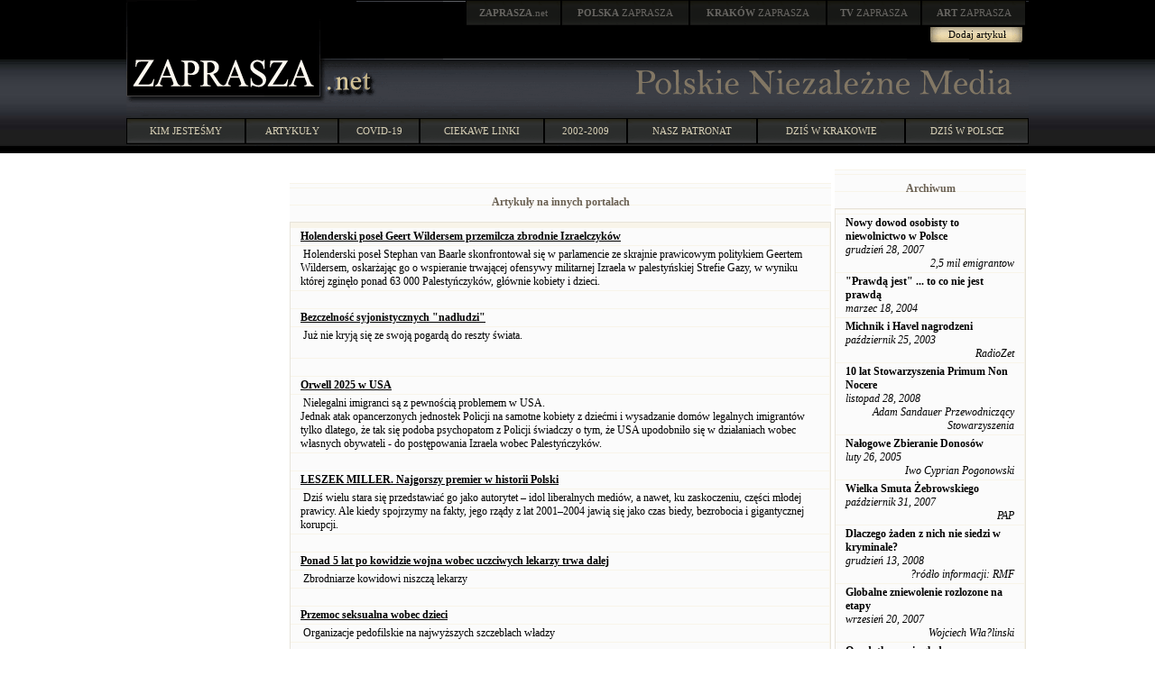

--- FILE ---
content_type: text/html; charset=windows-1250
request_url: http://zaprasza.net/Linki.php?article_id=2755
body_size: 24890
content:
<!DOCTYPE HTML PUBLIC "-//W3C//DTD HTML 4.01 Transitional//EN" "http://www.w3.org/TR/html4/loose.dtd">
<html>
<head>
<title>Polskie Niezalezne Media - linki</title>
<link rel="stylesheet" type="text/css" href="Styles/ZN/Style_doctype.css">
</head>
<body style="MARGIN: 0px">
<center>
<meta http-equiv="Content-Language" content="pl">
<table style="BACKGROUND-IMAGE: url(images/bg0.jpg); WIDTH: 100%" border="0" cellspacing="0" cellpadding="0">
  <tr>
    <td>
      <table style="BACKGROUND-IMAGE: url(images/header.gif); WIDTH: 1000px" border="0" cellspacing="0" cellpadding="0" align="center">
        <tr>
          <td valign="top" rowspan="2"><a href="http://zaprasza.net/" title="ZAPRASZA.net Strona Główna"><img border="0" src="images/zaprasza.gif"></a></td> 
          <td style="WIDTH: 780px; HEIGHT: 77px" valign="top" align="right">
            <table style="WIDTH: 80%" border="0" cellspacing="0" cellpadding="0">
              <tr>
                <td><a href="http://zaprasza.net/" class="n2"><strong>ZAPRASZA</strong>.net</a></td> 
                <td><a href="http://polska.zaprasza.eu/" class="n2"><strong>POLSKA</strong> ZAPRASZA</a></td> 
                <td><a href="http://krakow.zaprasza.eu/" class="n2"><strong>KRAKÓW </strong>ZAPRASZA</a></td> 
                <td><a href="http://tv.zaprasza.eu/" class="n2"><strong>TV </strong>ZAPRASZA</a></td> 
                <td><a href="http://art.zaprasza.eu/" class="n2"><strong>ART </strong>ZAPRASZA</a></td> 
                <td style="HEIGHT: 30px"><img src="images/sp.gif" width="2" height="30"></td> 
              </tr>
 
            </table>
 
            <table border="0" cellspacing="0" cellpadding="0">
              <tr>
                <td style="FONT-SIZE: 12px; PADDING-TOP: 6px" valign="top" align="right"></td> 
                <td align="center"><a href="EditArticle.php" class="a22">Dodaj artykuł</a></td> 
                <td style="WIDTH: 5px">&nbsp;</td> 
              </tr>
 
            </table>
 <img border="0" src="images/sp.gif" width="75" height="10"><br>
            <img src="images/sp.gif" width="8" height="10"></td> 
        </tr>
 
        <tr>
          <td>
            <table border="0" cellspacing="0" cellpadding="0" width="100%">
              <tr>
                <td><a href="http://zaprasza.net"><img border="0" src="images/net.gif"></a></td> 
                <td align="right">
                  <table border="0" cellspacing="0" cellpadding="0" width="374">
                    <tr>
                      <td><img src="images/sp.gif" width="8" height="37"></td> 
                      <td><a href="http://zaprasza.net/"><img border="0" src="images/PolskieNiezalezneMedia.gif"></a></td> 
                    </tr>
 
                  </table>
 </td> 
              </tr>
 
            </table>
 </td> 
        </tr>
 
        <tr>
          <td colspan="2"><img src="images/sp.gif" width="11" height="17"></td> 
        </tr>
 
        <tr>
          <td colspan="2">
            <table border="0" cellspacing="0" cellpadding="0" width="100%">
              <tr>
                <td><a href="zaprasza.php" class="n1">KIM JESTEŚMY</a></td> 
                <td><a href="artykuly.php" class="n1">ARTYKUŁY</a></td> 
                <td><a href="covid.php" class="n1">COVID-19</a></td> 
                <td><a href="linki.php" class="n1">CIEKAWE LINKI</a></td> 
                <td><a href="lista.php" class="n1">2002-2009</a></td> 
                <td><a href="http://krakow.zaprasza.eu/wydarzenia/Patronaty.php" class="n1">NASZ PATRONAT</a></td> 
                <td><a href="http://krakow.zaprasza.net/wydarzenia/" class="n1">DZIŚ W KRAKOWIE</a></td> 
                <td><a href="http://polska.zaprasza.eu/Wydarzenia/" class="n1">DZIŚ W POLSCE</a></td> 
              </tr>
 
            </table>
 </td> 
        </tr>
 
        <tr>
          <td colspan="2"><img src="images/sp.gif" height="10"></td> 
        </tr>
 
      </table>
 </td> 
  </tr>
</table>
&nbsp;&nbsp; 
<table style="WIDTH: 1000px" border="0">
  <tr valign="top">
    <td style="WIDTH: 250px">&nbsp;</td> 
    <td style="WIDTH: 500px">&nbsp; 
      <center>
      
      <table border="0" cellspacing="0" cellpadding="0">
        <tr>
          <td valign="top">
            <table class="Header" border="0" cellspacing="0" cellpadding="0">
              <tr>
                <td class="HeaderLeft"><img border="0" alt="" src="Styles/ZN/Images/Spacer.gif"></td> 
                <td class="th">
                  <p align="center">Artykuły na innych portalach</p>
                </td> 
                <td class="HeaderRight"><img border="0" alt="" src="Styles/ZN/Images/Spacer.gif"></td>
              </tr>
            </table>
 
            <table style="WIDTH: 600px" class="Grid" cellspacing="0" cellpadding="0">
              <tr class="Caption">
                <th></th>
              </tr>
 
              
              <tr class="Row">
                <td><a href="https://www.youtube.com/watch?v=scx8A514JLs" target="_blank"><b><u>Holenderski poseł Geert Wildersem przemilcza zbrodnie Izraelczyków</u></b></a></td>
              </tr>
 
              <tr class="Row">
                <td>&nbsp;Holenderski poseł Stephan van Baarle skonfrontował się w parlamencie ze skrajnie prawicowym politykiem Geertem Wildersem, oskarżając go o wspieranie trwającej ofensywy militarnej Izraela w palestyńskiej Strefie Gazy, w wyniku której zginęło ponad 63 000 Palestyńczyków, głównie kobiety i dzieci.</td>
              </tr>
 
              <tr class="Row">
                <td>&nbsp;</td>
              </tr>
 
              <tr class="Row">
                <td><a href="https://www.youtube.com/watch?v=vApX0BaiCDU" target="_blank"><b><u>Bezczelność syjonistycznych &quot;nadludzi&quot;</u></b></a></td>
              </tr>
 
              <tr class="Row">
                <td>&nbsp;Już nie kryją się ze swoją pogardą do reszty świata.<BR><BR></td>
              </tr>
 
              <tr class="Row">
                <td>&nbsp;</td>
              </tr>
 
              <tr class="Row">
                <td><a href="https://www.youtube.com/watch?v=9ws1r6CaSXs" target="_blank"><b><u>Orwell 2025 w USA</u></b></a></td>
              </tr>
 
              <tr class="Row">
                <td>&nbsp;Nielegalni imigranci są z pewnością problemem w USA. <BR>Jednak atak  opancerzonych jednostek Policji na samotne kobiety z dziećmi  i wysadzanie domów legalnych imigrantów tylko dlatego, że  tak się podoba psychopatom z Policji świadczy o tym, że USA upodobniło się w działaniach wobec własnych obywateli -  do postępowania Izraela wobec Palestyńczyków. <BR></td>
              </tr>
 
              <tr class="Row">
                <td>&nbsp;</td>
              </tr>
 
              <tr class="Row">
                <td><a href="https://www.youtube.com/watch?v=Jxl23g94z9k" target="_blank"><b><u>LESZEK MILLER. Najgorszy premier w historii Polski</u></b></a></td>
              </tr>
 
              <tr class="Row">
                <td>&nbsp;Dziś wielu stara się przedstawiać go jako autorytet – idol liberalnych mediów, a nawet, ku zaskoczeniu, części młodej prawicy. Ale kiedy spojrzymy na fakty, jego rządy z lat 2001–2004 jawią się jako czas biedy, bezrobocia i gigantycznej korupcji.<BR></td>
              </tr>
 
              <tr class="Row">
                <td>&nbsp;</td>
              </tr>
 
              <tr class="Row">
                <td><a href="https://pch24.tv/pospieszalski-bez-kompromisow-jak-big-pharma-wykancza-dzielnych-lekarzy/" target="_blank"><b><u>Ponad 5 lat po kowidzie wojna wobec uczciwych lekarzy trwa dalej</u></b></a></td>
              </tr>
 
              <tr class="Row">
                <td>&nbsp;Zbrodniarze kowidowi niszczą lekarzy</td>
              </tr>
 
              <tr class="Row">
                <td>&nbsp;</td>
              </tr>
 
              <tr class="Row">
                <td><a href="www.kla.tv/39268" target="_blank"><b><u>Przemoc seksualna wobec dzieci </u></b></a></td>
              </tr>
 
              <tr class="Row">
                <td>&nbsp;Organizacje pedofilskie na najwyższych szczeblach władzy</td>
              </tr>
 
              <tr class="Row">
                <td>&nbsp;</td>
              </tr>
 
              <tr class="Row">
                <td><a href="https://youtu.be/4HEdk9Hf_gU?feature=shared" target="_blank"><b><u>Niemiecki agent na czele Instytutu Pileckiego</u></b></a></td>
              </tr>
 
              <tr class="Row">
                <td>&nbsp;</td>
              </tr>
 
              <tr class="Row">
                <td>&nbsp;</td>
              </tr>
 
              <tr class="Row">
                <td><a href="https://x.com/marco1956295553/status/1625917001280417792" target="_blank"><b><u>&quot;Babcia Kasia&quot;</u></b></a></td>
              </tr>
 
              <tr class="Row">
                <td>&nbsp;Kim naprawdę jest Katarzyna Augustynek </td>
              </tr>
 
              <tr class="Row">
                <td>&nbsp;</td>
              </tr>
 
              <tr class="Row">
                <td><a href="https://www.youtube.com/watch?v=UXITQ-Zjnps" target="_blank"><b><u>Ujawnienie globalnej gospodarki ludobójstwa w Gazie</u></b></a></td>
              </tr>
 
              <tr class="Row">
                <td>&nbsp;W raporcie oskarża ponad 60 korporacji o „podtrzymywanie i czerpanie zysków z izraelskiej okupacji, apartheidu i ludobójstwa”.<BR>Do tych firm należą między innymi Google, Amazon, Hyundai, Booking.com i bank Barclays.</td>
              </tr>
 
              <tr class="Row">
                <td>&nbsp;</td>
              </tr>
 
              <tr class="Row">
                <td><a href="https://www.youtube.com/watch?v=bmObV7GXbcQ" target="_blank"><b><u>5 przykładów izraelskich zbrodni wojennych w Strefie Gazy</u></b></a></td>
              </tr>
 
              <tr class="Row">
                <td>&nbsp;</td>
              </tr>
 
              <tr class="Row">
                <td>&nbsp;</td>
              </tr>
 
              <tr class="Row">
                <td><a href="https://www.youtube.com/watch?v=3n_-c6oGupk" target="_blank"><b><u>Tego nie pokażą w żadnym medium głównego ścieku</u></b></a></td>
              </tr>
 
              <tr class="Row">
                <td>&nbsp;Śmiertelny atak! Iran wystrzeliwuje przerażające rakiety - Israel Emergency<BR></td>
              </tr>
 
              <tr class="Row">
                <td>&nbsp;</td>
              </tr>
 
              <tr class="Row">
                <td><a href="https://www.youtube.com/watch?v=jogv-p3Wlds" target="_blank"><b><u>&quot;Norymberga 2&quot;  w Sejmie RP</u></b></a></td>
              </tr>
 
              <tr class="Row">
                <td>&nbsp;</td>
              </tr>
 
              <tr class="Row">
                <td>&nbsp;</td>
              </tr>
 
              <tr class="Row">
                <td><a href="https://www.youtube.com/watch?v=nmwxmIGcTQI" target="_blank"><b><u>Jak bankierzy wciągnęli USA w II wojnę światową</u></b></a></td>
              </tr>
 
              <tr class="Row">
                <td>&nbsp;Tajemnica Pearl Harbor. Prawda, którą ukrywają Amerykanie.</td>
              </tr>
 
              <tr class="Row">
                <td>&nbsp;</td>
              </tr>
 
              <tr class="Row">
                <td><a href="https://www.youtube.com/watch?v=8uutscijGdQ" target="_blank"><b><u>Izraelscy żołnierze zamordowali  15 sanitariuszy i ratowników ze Strefy Gazy i zakopali w nieoznaczonym masowym grobie</u></b></a></td>
              </tr>
 
              <tr class="Row">
                <td>&nbsp;</td>
              </tr>
 
              <tr class="Row">
                <td>&nbsp;</td>
              </tr>
 
              <tr class="Row">
                <td><a href="https://www.youtube.com/watch?v=1gIEqQ3R8AU" target="_blank"><b><u>FILM, KTÓREGO IZRAEL NIE CHCE, ŻEBYŚ OGLĄDAŁ</u></b></a></td>
              </tr>
 
              <tr class="Row">
                <td>&nbsp;</td>
              </tr>
 
              <tr class="Row">
                <td>&nbsp;</td>
              </tr>
 
              <tr class="Row">
                <td><a href="https://www.youtube.com/watch?v=ePzBVImfbzs" target="_blank"><b><u>Bankructwo Ukrainy</u></b></a></td>
              </tr>
 
              <tr class="Row">
                <td>&nbsp;</td>
              </tr>
 
              <tr class="Row">
                <td>&nbsp;</td>
              </tr>
 
              <tr class="Row">
                <td><a href="https://www.kla.tv/31773" target="_blank"><b><u>Zawłaszczenie majątku przez bankierów poprzez rewolucje społeczne</u></b></a></td>
              </tr>
 
              <tr class="Row">
                <td>&nbsp;Co łączy rewolucję październikową, upadek muru berlińskiego, rozpad bloku wschodniego i dzisiejszą wojnę klimatyczną? <BR><BR><BR><BR></td>
              </tr>
 
              <tr class="Row">
                <td>&nbsp;</td>
              </tr>
 
              <tr class="Row">
                <td><a href="https://www.kla.tv/26911&autoplay=true" target="_blank"><b><u>Medialni MORDERCY!</u></b></a></td>
              </tr>
 
              <tr class="Row">
                <td>&nbsp;Jak najgorsze szumowiny z pierwszych stron gazet, szczuły na ludzi, którzy nie dali się zatruć trującą szczepionką przeciwko nieistniejącemu kowidowi</td>
              </tr>
 
              <tr class="Row">
                <td>&nbsp;</td>
              </tr>
 
              <tr class="Row">
                <td><a href="https://youtu.be/6VO0f43dcLQ" target="_blank"><b><u>Ukraina: Maski rewolucji</u></b></a></td>
              </tr>
 
              <tr class="Row">
                <td>&nbsp;W Odessie w maju 2014 r. wymordowali bezkarnie 45 osób. Jak to możliwe, że nie usłyszeliśmy żadnych protestów ani krytyki ze strony zachodnich demokracji?  Ukraińska rewolucja była silnie wspierana przez dyplomację USA.</td>
              </tr>
 
              <tr class="Row">
                <td>&nbsp;</td>
              </tr>
 
              <tr class="Row">
                <td><a href="https://www.youtube.com/watch?v=Kpw_cZpFaNI" target="_blank"><b><u>Czy polskie wybory są zagrożone? Anomalie, które budzą niepokój</u></b></a></td>
              </tr>
 
              <tr class="Row">
                <td>&nbsp;Jakie anomalia wyborcze wskazują na fałszerstwa? Jak się przed nimi bronić?  Podwójne krzyżyki i nie tylko! </td>
              </tr>
 
              <tr class="Row">
                <td>&nbsp;</td>
              </tr>
 
              
              <tr class="Footer">
                <td nowrap>
                  &nbsp; 
                  
                  &nbsp; 
                  1<a href="Linki.php?article_id=2755&amp;linksPage=2">2</a><a href="Linki.php?article_id=2755&amp;linksPage=3">3</a><a href="Linki.php?article_id=2755&amp;linksPage=4">4</a><a href="Linki.php?article_id=2755&amp;linksPage=5">5</a>of&nbsp;13&nbsp; 
                  <a href="Linki.php?article_id=2755&amp;linksPage=2"><img border="0" alt="Linki.php?article_id=2755&amp;linksPage=2" src="Styles/ZN/Images/Next.gif"></a> 
                  <a href="Linki.php?article_id=2755&amp;linksPage=13"><img border="0" alt="Linki.php?article_id=2755&amp;linksPage=13" src="Styles/ZN/Images/Last.gif"></a> &nbsp;</td>
              </tr>
            </table>
          </td>
        </tr>
      </table>
      &nbsp;
      </center>
    </td> 
    <td style="WIDTH: 250px">
      
      <table style="WIDTH: 100%" border="0" cellspacing="0" cellpadding="0">
        <tr>
          <td style="WIDTH: 100%" valign="top">
            <table class="Header" border="0" cellspacing="0" cellpadding="0">
              <tr>
                <td class="HeaderLeft"><img border="0" alt="" src="Styles/ZN/Images/Spacer.gif"></td> 
                <td class="th">
                  <p align="center">Archiwum</p>
                </td> 
                <td class="HeaderRight"><img border="0" alt="" src="Styles/ZN/Images/Spacer.gif"></td>
              </tr>
            </table>
 
            <table class="Grid" cellspacing="0" cellpadding="0">
              <tr class="Row">
                <td align="center"></td>
              </tr>
 
              
              <tr class="Row">
                <td><strong><a href="a_y.php?article_id=21156" id="articlesarticle_title_1">Nowy dowod  osobisty to  niewolnictwo w Polsce</a></strong><br>
                  <i>grudzień 28, 2007 
                  <div align="right">
                    2,5 mil emigrantow 
                  </div>
                  </i></td>
              </tr>
 
              <tr class="Row">
                <td><strong><a href="a_y.php?article_id=4629" id="articlesarticle_title_2">"Prawdą jest" ... to co nie jest prawdą</a></strong><br>
                  <i>marzec 18, 2004 
                  <div align="right">
                     
                  </div>
                  </i></td>
              </tr>
 
              <tr class="Row">
                <td><strong><a href="a_y.php?article_id=4186" id="articlesarticle_title_3">Michnik i Havel nagrodzeni</a></strong><br>
                  <i>październik 25, 2003 
                  <div align="right">
                    RadioZet 
                  </div>
                  </i></td>
              </tr>
 
              <tr class="Row">
                <td><strong><a href="a_y.php?article_id=28156" id="articlesarticle_title_4">10 lat Stowarzyszenia Primum Non Nocere</a></strong><br>
                  <i>listopad 28, 2008 
                  <div align="right">
                    Adam Sandauer Przewodniczący Stowarzyszenia 
                  </div>
                  </i></td>
              </tr>
 
              <tr class="Row">
                <td><strong><a href="a_y.php?article_id=5979" id="articlesarticle_title_5">Nałogowe Zbieranie Donosów</a></strong><br>
                  <i>luty 26, 2005 
                  <div align="right">
                    Iwo Cyprian Pogonowski 
                  </div>
                  </i></td>
              </tr>
 
              <tr class="Row">
                <td><strong><a href="a_y.php?article_id=20300" id="articlesarticle_title_6">Wielka Smuta Żebrowskiego</a></strong><br>
                  <i>październik 31, 2007 
                  <div align="right">
                    PAP 
                  </div>
                  </i></td>
              </tr>
 
              <tr class="Row">
                <td><strong><a href="a_y.php?article_id=28547" id="articlesarticle_title_7">Dlaczego żaden z nich nie siedzi w kryminale?</a></strong><br>
                  <i>grudzień 13, 2008 
                  <div align="right">
                    ?ródło informacji: RMF 
                  </div>
                  </i></td>
              </tr>
 
              <tr class="Row">
                <td><strong><a href="a_y.php?article_id=19832" id="articlesarticle_title_8">Globalne zniewolenie rozlozone na etapy</a></strong><br>
                  <i>wrzesień 20, 2007 
                  <div align="right">
                    Wojciech Wła?linski 
                  </div>
                  </i></td>
              </tr>
 
              <tr class="Row">
                <td><strong><a href="a_y.php?article_id=4881" id="articlesarticle_title_9">Opodatkowanie głodu</a></strong><br>
                  <i>czerwiec 3, 2004 
                  <div align="right">
                     
                  </div>
                  </i></td>
              </tr>
 
              <tr class="Row">
                <td><strong><a href="a_y.php?article_id=15310" id="articlesarticle_title_10">Anonimowe komentarze naruszają dobre imię!</a></strong><br>
                  <i>styczeń 15, 2007 
                  <div align="right">
                    Mirosław Naleziński, Gdynia 
                  </div>
                  </i></td>
              </tr>
 
              <tr class="Row">
                <td><strong><a href="a_y.php?article_id=17740" id="articlesarticle_title_11">Fiasko walki o kontrolę ropy naftowej Iraku?</a></strong><br>
                  <i>maj 9, 2007 
                  <div align="right">
                    Iwo Cyprian Pogonowski 
                  </div>
                  </i></td>
              </tr>
 
              <tr class="Row">
                <td><strong><a href="a_y.php?article_id=586" id="articlesarticle_title_12">157 mld USD - "dziura" w budżecie USA</a></strong><br>
                  <i>sierpień 10, 2002 
                  <div align="right">
                    PAP 
                  </div>
                  </i></td>
              </tr>
 
              <tr class="Row">
                <td><strong><a href="a_y.php?article_id=1711" id="articlesarticle_title_13">Towarzystwo ochrony ormowców</a></strong><br>
                  <i>styczeń 7, 2003 
                  <div align="right">
                    Artur Łoboda 
                  </div>
                  </i></td>
              </tr>
 
              <tr class="Row">
                <td><strong><a href="a_y.php?article_id=13534" id="articlesarticle_title_14">"Gównojady, pedofile, lesby, pedały i gorszyciele &#8211; dyskusja na forum &#8222;Głosu Wielkopolskiego&#8221;"</a></strong><br>
                  <i>listopad 24, 2006 
                  <div align="right">
                    Reakcyjny Gedeon 
                  </div>
                  </i></td>
              </tr>
 
              <tr class="Row">
                <td><strong><a href="a_y.php?article_id=3729" id="articlesarticle_title_15">Tolerancja ?</a></strong><br>
                  <i>sierpień 21, 2003 
                  <div align="right">
                    Prof. Iwo Cyprian Pogonowski 
                  </div>
                  </i></td>
              </tr>
 
              <tr class="Row">
                <td><strong><a href="a_y.php?article_id=20647" id="articlesarticle_title_16">Kwestia honoru</a></strong><br>
                  <i>listopad 22, 2007 
                  <div align="right">
                    Artur Łoboda 
                  </div>
                  </i></td>
              </tr>
 
              <tr class="Row">
                <td><strong><a href="a_y.php?article_id=22464" id="articlesarticle_title_17">Ciemność z Zachodu</a></strong><br>
                  <i>marzec 19, 2008 
                  <div align="right">
                    Izreal Szamir 
                  </div>
                  </i></td>
              </tr>
 
              <tr class="Row">
                <td><strong><a href="a_y.php?article_id=2375" id="articlesarticle_title_18">Puste kieszenie Polaków. 
Jeszcze większa pustka w głowach ekonomistów</a></strong><br>
                  <i>luty 18, 2003 
                  <div align="right">
                    zaprasza.net 
                  </div>
                  </i></td>
              </tr>
 
              <tr class="Row">
                <td><strong><a href="a_y.php?article_id=5627" id="articlesarticle_title_19">Wizyta w Kanadzie</a></strong><br>
                  <i>styczeń 1, 2005 
                  <div align="right">
                    Lewed 
                  </div>
                  </i></td>
              </tr>
 
              <tr class="Row">
                <td><strong><a href="a_y.php?article_id=5063" id="articlesarticle_title_20">Uzasadnienie wyroku na Rywina</a></strong><br>
                  <i>lipiec 30, 2004 
                  <div align="right">
                     
                  </div>
                  </i></td>
              </tr>
 
              
            </table>
<a href="a_y.php" id="articlesLink1_">więcej -&gt;</a></td>
        </tr>
      </table>
      &nbsp;</td>
  </tr>
 
  <tr>
    <td>&nbsp;</td> 
    <td>&nbsp;</td> 
    <td>&nbsp;</td>
  </tr>
</table>
</center>
<center>
<a href="EditLink.php"><strong>Dodaj stronę</strong></a><br>
<center>
<hr color="#2d372d"><a href="http://zaprasza.net/kontakt/">Kontakt</a> 
<h4><a href="http://fundacja.zaprasza.eu">Fundacja Promocji Kultury</a><br>
Copyright &copy; 2002 - 2026 Polskie Niezależne Media<br>
&nbsp;<br>
&nbsp; <br>
&nbsp;<br>
&nbsp;</h4>
</center>
 
</center>
</body>
</html>